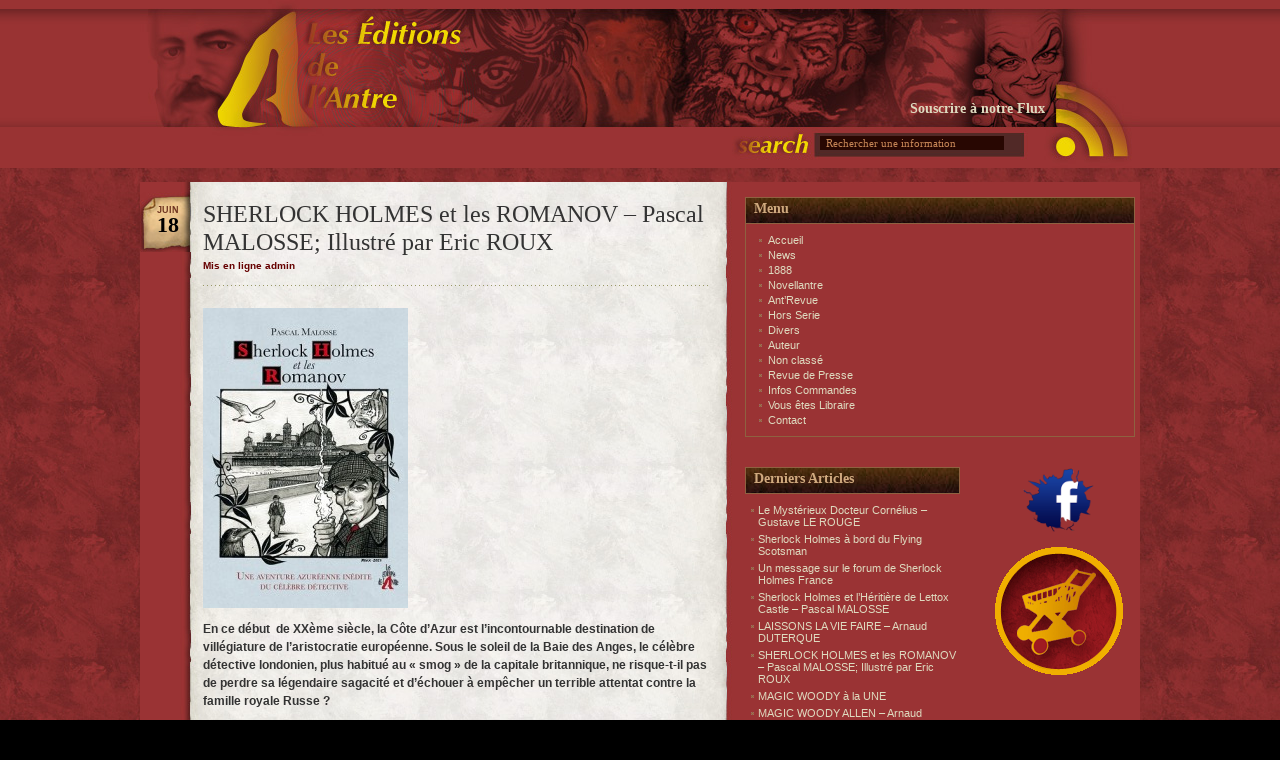

--- FILE ---
content_type: text/html; charset=UTF-8
request_url: http://www.leseditionsdelantre.com/2021/06/18/sherlock-holmes-et-les-romanov-pascal-malosse-illustre-par-eric-roux/
body_size: 11488
content:
<!DOCTYPE html PUBLIC "-//W3C//DTD XHTML 1.0 Transitional//EN" "http://www.w3.org/TR/xhtml1/DTD/xhtml1-transitional.dtd">
<html xmlns="http://www.w3.org/1999/xhtml">
<head profile="http://gmpg.org/xfn/11">
<meta http-equiv="Content-Type" content="text/html; charset=UTF-8" />
<meta name="distribution" content="global" />
<meta name="robots" content="follow, all" />
<meta name="language" content="en, sv" />
<title>
  SHERLOCK HOLMES et les ROMANOV &#8211; Pascal MALOSSE; Illustré par Eric ROUX :</title>
<meta name="generator" content="WordPress 6.9" />
<!-- leave this for stats please -->
<link rel="shortcut icon" href="http://www.leseditionsdelantre.com/wp-content/themes/soulvision/favicon.ico" type="image/x-icon" />
<link rel="alternate" type="application/rss+xml" title="RSS 2.0" href="http://www.leseditionsdelantre.com/feed/" />
<link rel="alternate" type="text/xml" title="RSS .92" href="http://www.leseditionsdelantre.com/feed/rss/" />
<link rel="alternate" type="application/atom+xml" title="Atom 0.3" href="http://www.leseditionsdelantre.com/feed/atom/" />
<link rel="pingback" href="http://www.leseditionsdelantre.com/xmlrpc.php" />
	<link rel='archives' title='février 2025' href='http://www.leseditionsdelantre.com/2025/02/' />
	<link rel='archives' title='juillet 2024' href='http://www.leseditionsdelantre.com/2024/07/' />
	<link rel='archives' title='avril 2022' href='http://www.leseditionsdelantre.com/2022/04/' />
	<link rel='archives' title='mars 2022' href='http://www.leseditionsdelantre.com/2022/03/' />
	<link rel='archives' title='septembre 2021' href='http://www.leseditionsdelantre.com/2021/09/' />
	<link rel='archives' title='juin 2021' href='http://www.leseditionsdelantre.com/2021/06/' />
	<link rel='archives' title='février 2021' href='http://www.leseditionsdelantre.com/2021/02/' />
	<link rel='archives' title='décembre 2020' href='http://www.leseditionsdelantre.com/2020/12/' />
	<link rel='archives' title='août 2019' href='http://www.leseditionsdelantre.com/2019/08/' />
	<link rel='archives' title='août 2018' href='http://www.leseditionsdelantre.com/2018/08/' />
	<link rel='archives' title='avril 2017' href='http://www.leseditionsdelantre.com/2017/04/' />
	<link rel='archives' title='mars 2017' href='http://www.leseditionsdelantre.com/2017/03/' />
	<link rel='archives' title='décembre 2016' href='http://www.leseditionsdelantre.com/2016/12/' />
	<link rel='archives' title='mai 2016' href='http://www.leseditionsdelantre.com/2016/05/' />
	<link rel='archives' title='juin 2015' href='http://www.leseditionsdelantre.com/2015/06/' />
	<link rel='archives' title='janvier 2015' href='http://www.leseditionsdelantre.com/2015/01/' />
	<link rel='archives' title='décembre 2014' href='http://www.leseditionsdelantre.com/2014/12/' />
	<link rel='archives' title='novembre 2014' href='http://www.leseditionsdelantre.com/2014/11/' />
	<link rel='archives' title='décembre 2013' href='http://www.leseditionsdelantre.com/2013/12/' />
	<link rel='archives' title='septembre 2013' href='http://www.leseditionsdelantre.com/2013/09/' />
	<link rel='archives' title='juillet 2013' href='http://www.leseditionsdelantre.com/2013/07/' />
	<link rel='archives' title='avril 2013' href='http://www.leseditionsdelantre.com/2013/04/' />
	<link rel='archives' title='décembre 2012' href='http://www.leseditionsdelantre.com/2012/12/' />
	<link rel='archives' title='septembre 2012' href='http://www.leseditionsdelantre.com/2012/09/' />
	<link rel='archives' title='juin 2012' href='http://www.leseditionsdelantre.com/2012/06/' />
	<link rel='archives' title='mai 2012' href='http://www.leseditionsdelantre.com/2012/05/' />
	<link rel='archives' title='avril 2012' href='http://www.leseditionsdelantre.com/2012/04/' />
	<link rel='archives' title='février 2012' href='http://www.leseditionsdelantre.com/2012/02/' />
	<link rel='archives' title='janvier 2012' href='http://www.leseditionsdelantre.com/2012/01/' />
	<link rel='archives' title='décembre 2011' href='http://www.leseditionsdelantre.com/2011/12/' />
	<link rel='archives' title='novembre 2011' href='http://www.leseditionsdelantre.com/2011/11/' />
	<link rel='archives' title='septembre 2011' href='http://www.leseditionsdelantre.com/2011/09/' />
	<link rel='archives' title='juillet 2011' href='http://www.leseditionsdelantre.com/2011/07/' />
	<link rel='archives' title='juin 2011' href='http://www.leseditionsdelantre.com/2011/06/' />
<meta name='robots' content='max-image-preview:large' />
<link rel="alternate" title="oEmbed (JSON)" type="application/json+oembed" href="http://www.leseditionsdelantre.com/wp-json/oembed/1.0/embed?url=http%3A%2F%2Fwww.leseditionsdelantre.com%2F2021%2F06%2F18%2Fsherlock-holmes-et-les-romanov-pascal-malosse-illustre-par-eric-roux%2F" />
<link rel="alternate" title="oEmbed (XML)" type="text/xml+oembed" href="http://www.leseditionsdelantre.com/wp-json/oembed/1.0/embed?url=http%3A%2F%2Fwww.leseditionsdelantre.com%2F2021%2F06%2F18%2Fsherlock-holmes-et-les-romanov-pascal-malosse-illustre-par-eric-roux%2F&#038;format=xml" />
<style id='wp-img-auto-sizes-contain-inline-css' type='text/css'>
img:is([sizes=auto i],[sizes^="auto," i]){contain-intrinsic-size:3000px 1500px}
/*# sourceURL=wp-img-auto-sizes-contain-inline-css */
</style>
<style id='wp-emoji-styles-inline-css' type='text/css'>

	img.wp-smiley, img.emoji {
		display: inline !important;
		border: none !important;
		box-shadow: none !important;
		height: 1em !important;
		width: 1em !important;
		margin: 0 0.07em !important;
		vertical-align: -0.1em !important;
		background: none !important;
		padding: 0 !important;
	}
/*# sourceURL=wp-emoji-styles-inline-css */
</style>
<style id='wp-block-library-inline-css' type='text/css'>
:root{--wp-block-synced-color:#7a00df;--wp-block-synced-color--rgb:122,0,223;--wp-bound-block-color:var(--wp-block-synced-color);--wp-editor-canvas-background:#ddd;--wp-admin-theme-color:#007cba;--wp-admin-theme-color--rgb:0,124,186;--wp-admin-theme-color-darker-10:#006ba1;--wp-admin-theme-color-darker-10--rgb:0,107,160.5;--wp-admin-theme-color-darker-20:#005a87;--wp-admin-theme-color-darker-20--rgb:0,90,135;--wp-admin-border-width-focus:2px}@media (min-resolution:192dpi){:root{--wp-admin-border-width-focus:1.5px}}.wp-element-button{cursor:pointer}:root .has-very-light-gray-background-color{background-color:#eee}:root .has-very-dark-gray-background-color{background-color:#313131}:root .has-very-light-gray-color{color:#eee}:root .has-very-dark-gray-color{color:#313131}:root .has-vivid-green-cyan-to-vivid-cyan-blue-gradient-background{background:linear-gradient(135deg,#00d084,#0693e3)}:root .has-purple-crush-gradient-background{background:linear-gradient(135deg,#34e2e4,#4721fb 50%,#ab1dfe)}:root .has-hazy-dawn-gradient-background{background:linear-gradient(135deg,#faaca8,#dad0ec)}:root .has-subdued-olive-gradient-background{background:linear-gradient(135deg,#fafae1,#67a671)}:root .has-atomic-cream-gradient-background{background:linear-gradient(135deg,#fdd79a,#004a59)}:root .has-nightshade-gradient-background{background:linear-gradient(135deg,#330968,#31cdcf)}:root .has-midnight-gradient-background{background:linear-gradient(135deg,#020381,#2874fc)}:root{--wp--preset--font-size--normal:16px;--wp--preset--font-size--huge:42px}.has-regular-font-size{font-size:1em}.has-larger-font-size{font-size:2.625em}.has-normal-font-size{font-size:var(--wp--preset--font-size--normal)}.has-huge-font-size{font-size:var(--wp--preset--font-size--huge)}.has-text-align-center{text-align:center}.has-text-align-left{text-align:left}.has-text-align-right{text-align:right}.has-fit-text{white-space:nowrap!important}#end-resizable-editor-section{display:none}.aligncenter{clear:both}.items-justified-left{justify-content:flex-start}.items-justified-center{justify-content:center}.items-justified-right{justify-content:flex-end}.items-justified-space-between{justify-content:space-between}.screen-reader-text{border:0;clip-path:inset(50%);height:1px;margin:-1px;overflow:hidden;padding:0;position:absolute;width:1px;word-wrap:normal!important}.screen-reader-text:focus{background-color:#ddd;clip-path:none;color:#444;display:block;font-size:1em;height:auto;left:5px;line-height:normal;padding:15px 23px 14px;text-decoration:none;top:5px;width:auto;z-index:100000}html :where(.has-border-color){border-style:solid}html :where([style*=border-top-color]){border-top-style:solid}html :where([style*=border-right-color]){border-right-style:solid}html :where([style*=border-bottom-color]){border-bottom-style:solid}html :where([style*=border-left-color]){border-left-style:solid}html :where([style*=border-width]){border-style:solid}html :where([style*=border-top-width]){border-top-style:solid}html :where([style*=border-right-width]){border-right-style:solid}html :where([style*=border-bottom-width]){border-bottom-style:solid}html :where([style*=border-left-width]){border-left-style:solid}html :where(img[class*=wp-image-]){height:auto;max-width:100%}:where(figure){margin:0 0 1em}html :where(.is-position-sticky){--wp-admin--admin-bar--position-offset:var(--wp-admin--admin-bar--height,0px)}@media screen and (max-width:600px){html :where(.is-position-sticky){--wp-admin--admin-bar--position-offset:0px}}

/*# sourceURL=wp-block-library-inline-css */
</style><style id='wp-block-image-inline-css' type='text/css'>
.wp-block-image>a,.wp-block-image>figure>a{display:inline-block}.wp-block-image img{box-sizing:border-box;height:auto;max-width:100%;vertical-align:bottom}@media not (prefers-reduced-motion){.wp-block-image img.hide{visibility:hidden}.wp-block-image img.show{animation:show-content-image .4s}}.wp-block-image[style*=border-radius] img,.wp-block-image[style*=border-radius]>a{border-radius:inherit}.wp-block-image.has-custom-border img{box-sizing:border-box}.wp-block-image.aligncenter{text-align:center}.wp-block-image.alignfull>a,.wp-block-image.alignwide>a{width:100%}.wp-block-image.alignfull img,.wp-block-image.alignwide img{height:auto;width:100%}.wp-block-image .aligncenter,.wp-block-image .alignleft,.wp-block-image .alignright,.wp-block-image.aligncenter,.wp-block-image.alignleft,.wp-block-image.alignright{display:table}.wp-block-image .aligncenter>figcaption,.wp-block-image .alignleft>figcaption,.wp-block-image .alignright>figcaption,.wp-block-image.aligncenter>figcaption,.wp-block-image.alignleft>figcaption,.wp-block-image.alignright>figcaption{caption-side:bottom;display:table-caption}.wp-block-image .alignleft{float:left;margin:.5em 1em .5em 0}.wp-block-image .alignright{float:right;margin:.5em 0 .5em 1em}.wp-block-image .aligncenter{margin-left:auto;margin-right:auto}.wp-block-image :where(figcaption){margin-bottom:1em;margin-top:.5em}.wp-block-image.is-style-circle-mask img{border-radius:9999px}@supports ((-webkit-mask-image:none) or (mask-image:none)) or (-webkit-mask-image:none){.wp-block-image.is-style-circle-mask img{border-radius:0;-webkit-mask-image:url('data:image/svg+xml;utf8,<svg viewBox="0 0 100 100" xmlns="http://www.w3.org/2000/svg"><circle cx="50" cy="50" r="50"/></svg>');mask-image:url('data:image/svg+xml;utf8,<svg viewBox="0 0 100 100" xmlns="http://www.w3.org/2000/svg"><circle cx="50" cy="50" r="50"/></svg>');mask-mode:alpha;-webkit-mask-position:center;mask-position:center;-webkit-mask-repeat:no-repeat;mask-repeat:no-repeat;-webkit-mask-size:contain;mask-size:contain}}:root :where(.wp-block-image.is-style-rounded img,.wp-block-image .is-style-rounded img){border-radius:9999px}.wp-block-image figure{margin:0}.wp-lightbox-container{display:flex;flex-direction:column;position:relative}.wp-lightbox-container img{cursor:zoom-in}.wp-lightbox-container img:hover+button{opacity:1}.wp-lightbox-container button{align-items:center;backdrop-filter:blur(16px) saturate(180%);background-color:#5a5a5a40;border:none;border-radius:4px;cursor:zoom-in;display:flex;height:20px;justify-content:center;opacity:0;padding:0;position:absolute;right:16px;text-align:center;top:16px;width:20px;z-index:100}@media not (prefers-reduced-motion){.wp-lightbox-container button{transition:opacity .2s ease}}.wp-lightbox-container button:focus-visible{outline:3px auto #5a5a5a40;outline:3px auto -webkit-focus-ring-color;outline-offset:3px}.wp-lightbox-container button:hover{cursor:pointer;opacity:1}.wp-lightbox-container button:focus{opacity:1}.wp-lightbox-container button:focus,.wp-lightbox-container button:hover,.wp-lightbox-container button:not(:hover):not(:active):not(.has-background){background-color:#5a5a5a40;border:none}.wp-lightbox-overlay{box-sizing:border-box;cursor:zoom-out;height:100vh;left:0;overflow:hidden;position:fixed;top:0;visibility:hidden;width:100%;z-index:100000}.wp-lightbox-overlay .close-button{align-items:center;cursor:pointer;display:flex;justify-content:center;min-height:40px;min-width:40px;padding:0;position:absolute;right:calc(env(safe-area-inset-right) + 16px);top:calc(env(safe-area-inset-top) + 16px);z-index:5000000}.wp-lightbox-overlay .close-button:focus,.wp-lightbox-overlay .close-button:hover,.wp-lightbox-overlay .close-button:not(:hover):not(:active):not(.has-background){background:none;border:none}.wp-lightbox-overlay .lightbox-image-container{height:var(--wp--lightbox-container-height);left:50%;overflow:hidden;position:absolute;top:50%;transform:translate(-50%,-50%);transform-origin:top left;width:var(--wp--lightbox-container-width);z-index:9999999999}.wp-lightbox-overlay .wp-block-image{align-items:center;box-sizing:border-box;display:flex;height:100%;justify-content:center;margin:0;position:relative;transform-origin:0 0;width:100%;z-index:3000000}.wp-lightbox-overlay .wp-block-image img{height:var(--wp--lightbox-image-height);min-height:var(--wp--lightbox-image-height);min-width:var(--wp--lightbox-image-width);width:var(--wp--lightbox-image-width)}.wp-lightbox-overlay .wp-block-image figcaption{display:none}.wp-lightbox-overlay button{background:none;border:none}.wp-lightbox-overlay .scrim{background-color:#fff;height:100%;opacity:.9;position:absolute;width:100%;z-index:2000000}.wp-lightbox-overlay.active{visibility:visible}@media not (prefers-reduced-motion){.wp-lightbox-overlay.active{animation:turn-on-visibility .25s both}.wp-lightbox-overlay.active img{animation:turn-on-visibility .35s both}.wp-lightbox-overlay.show-closing-animation:not(.active){animation:turn-off-visibility .35s both}.wp-lightbox-overlay.show-closing-animation:not(.active) img{animation:turn-off-visibility .25s both}.wp-lightbox-overlay.zoom.active{animation:none;opacity:1;visibility:visible}.wp-lightbox-overlay.zoom.active .lightbox-image-container{animation:lightbox-zoom-in .4s}.wp-lightbox-overlay.zoom.active .lightbox-image-container img{animation:none}.wp-lightbox-overlay.zoom.active .scrim{animation:turn-on-visibility .4s forwards}.wp-lightbox-overlay.zoom.show-closing-animation:not(.active){animation:none}.wp-lightbox-overlay.zoom.show-closing-animation:not(.active) .lightbox-image-container{animation:lightbox-zoom-out .4s}.wp-lightbox-overlay.zoom.show-closing-animation:not(.active) .lightbox-image-container img{animation:none}.wp-lightbox-overlay.zoom.show-closing-animation:not(.active) .scrim{animation:turn-off-visibility .4s forwards}}@keyframes show-content-image{0%{visibility:hidden}99%{visibility:hidden}to{visibility:visible}}@keyframes turn-on-visibility{0%{opacity:0}to{opacity:1}}@keyframes turn-off-visibility{0%{opacity:1;visibility:visible}99%{opacity:0;visibility:visible}to{opacity:0;visibility:hidden}}@keyframes lightbox-zoom-in{0%{transform:translate(calc((-100vw + var(--wp--lightbox-scrollbar-width))/2 + var(--wp--lightbox-initial-left-position)),calc(-50vh + var(--wp--lightbox-initial-top-position))) scale(var(--wp--lightbox-scale))}to{transform:translate(-50%,-50%) scale(1)}}@keyframes lightbox-zoom-out{0%{transform:translate(-50%,-50%) scale(1);visibility:visible}99%{visibility:visible}to{transform:translate(calc((-100vw + var(--wp--lightbox-scrollbar-width))/2 + var(--wp--lightbox-initial-left-position)),calc(-50vh + var(--wp--lightbox-initial-top-position))) scale(var(--wp--lightbox-scale));visibility:hidden}}
/*# sourceURL=http://www.leseditionsdelantre.com/wp-includes/blocks/image/style.min.css */
</style>
<style id='global-styles-inline-css' type='text/css'>
:root{--wp--preset--aspect-ratio--square: 1;--wp--preset--aspect-ratio--4-3: 4/3;--wp--preset--aspect-ratio--3-4: 3/4;--wp--preset--aspect-ratio--3-2: 3/2;--wp--preset--aspect-ratio--2-3: 2/3;--wp--preset--aspect-ratio--16-9: 16/9;--wp--preset--aspect-ratio--9-16: 9/16;--wp--preset--color--black: #000000;--wp--preset--color--cyan-bluish-gray: #abb8c3;--wp--preset--color--white: #ffffff;--wp--preset--color--pale-pink: #f78da7;--wp--preset--color--vivid-red: #cf2e2e;--wp--preset--color--luminous-vivid-orange: #ff6900;--wp--preset--color--luminous-vivid-amber: #fcb900;--wp--preset--color--light-green-cyan: #7bdcb5;--wp--preset--color--vivid-green-cyan: #00d084;--wp--preset--color--pale-cyan-blue: #8ed1fc;--wp--preset--color--vivid-cyan-blue: #0693e3;--wp--preset--color--vivid-purple: #9b51e0;--wp--preset--gradient--vivid-cyan-blue-to-vivid-purple: linear-gradient(135deg,rgb(6,147,227) 0%,rgb(155,81,224) 100%);--wp--preset--gradient--light-green-cyan-to-vivid-green-cyan: linear-gradient(135deg,rgb(122,220,180) 0%,rgb(0,208,130) 100%);--wp--preset--gradient--luminous-vivid-amber-to-luminous-vivid-orange: linear-gradient(135deg,rgb(252,185,0) 0%,rgb(255,105,0) 100%);--wp--preset--gradient--luminous-vivid-orange-to-vivid-red: linear-gradient(135deg,rgb(255,105,0) 0%,rgb(207,46,46) 100%);--wp--preset--gradient--very-light-gray-to-cyan-bluish-gray: linear-gradient(135deg,rgb(238,238,238) 0%,rgb(169,184,195) 100%);--wp--preset--gradient--cool-to-warm-spectrum: linear-gradient(135deg,rgb(74,234,220) 0%,rgb(151,120,209) 20%,rgb(207,42,186) 40%,rgb(238,44,130) 60%,rgb(251,105,98) 80%,rgb(254,248,76) 100%);--wp--preset--gradient--blush-light-purple: linear-gradient(135deg,rgb(255,206,236) 0%,rgb(152,150,240) 100%);--wp--preset--gradient--blush-bordeaux: linear-gradient(135deg,rgb(254,205,165) 0%,rgb(254,45,45) 50%,rgb(107,0,62) 100%);--wp--preset--gradient--luminous-dusk: linear-gradient(135deg,rgb(255,203,112) 0%,rgb(199,81,192) 50%,rgb(65,88,208) 100%);--wp--preset--gradient--pale-ocean: linear-gradient(135deg,rgb(255,245,203) 0%,rgb(182,227,212) 50%,rgb(51,167,181) 100%);--wp--preset--gradient--electric-grass: linear-gradient(135deg,rgb(202,248,128) 0%,rgb(113,206,126) 100%);--wp--preset--gradient--midnight: linear-gradient(135deg,rgb(2,3,129) 0%,rgb(40,116,252) 100%);--wp--preset--font-size--small: 13px;--wp--preset--font-size--medium: 20px;--wp--preset--font-size--large: 36px;--wp--preset--font-size--x-large: 42px;--wp--preset--spacing--20: 0.44rem;--wp--preset--spacing--30: 0.67rem;--wp--preset--spacing--40: 1rem;--wp--preset--spacing--50: 1.5rem;--wp--preset--spacing--60: 2.25rem;--wp--preset--spacing--70: 3.38rem;--wp--preset--spacing--80: 5.06rem;--wp--preset--shadow--natural: 6px 6px 9px rgba(0, 0, 0, 0.2);--wp--preset--shadow--deep: 12px 12px 50px rgba(0, 0, 0, 0.4);--wp--preset--shadow--sharp: 6px 6px 0px rgba(0, 0, 0, 0.2);--wp--preset--shadow--outlined: 6px 6px 0px -3px rgb(255, 255, 255), 6px 6px rgb(0, 0, 0);--wp--preset--shadow--crisp: 6px 6px 0px rgb(0, 0, 0);}:where(.is-layout-flex){gap: 0.5em;}:where(.is-layout-grid){gap: 0.5em;}body .is-layout-flex{display: flex;}.is-layout-flex{flex-wrap: wrap;align-items: center;}.is-layout-flex > :is(*, div){margin: 0;}body .is-layout-grid{display: grid;}.is-layout-grid > :is(*, div){margin: 0;}:where(.wp-block-columns.is-layout-flex){gap: 2em;}:where(.wp-block-columns.is-layout-grid){gap: 2em;}:where(.wp-block-post-template.is-layout-flex){gap: 1.25em;}:where(.wp-block-post-template.is-layout-grid){gap: 1.25em;}.has-black-color{color: var(--wp--preset--color--black) !important;}.has-cyan-bluish-gray-color{color: var(--wp--preset--color--cyan-bluish-gray) !important;}.has-white-color{color: var(--wp--preset--color--white) !important;}.has-pale-pink-color{color: var(--wp--preset--color--pale-pink) !important;}.has-vivid-red-color{color: var(--wp--preset--color--vivid-red) !important;}.has-luminous-vivid-orange-color{color: var(--wp--preset--color--luminous-vivid-orange) !important;}.has-luminous-vivid-amber-color{color: var(--wp--preset--color--luminous-vivid-amber) !important;}.has-light-green-cyan-color{color: var(--wp--preset--color--light-green-cyan) !important;}.has-vivid-green-cyan-color{color: var(--wp--preset--color--vivid-green-cyan) !important;}.has-pale-cyan-blue-color{color: var(--wp--preset--color--pale-cyan-blue) !important;}.has-vivid-cyan-blue-color{color: var(--wp--preset--color--vivid-cyan-blue) !important;}.has-vivid-purple-color{color: var(--wp--preset--color--vivid-purple) !important;}.has-black-background-color{background-color: var(--wp--preset--color--black) !important;}.has-cyan-bluish-gray-background-color{background-color: var(--wp--preset--color--cyan-bluish-gray) !important;}.has-white-background-color{background-color: var(--wp--preset--color--white) !important;}.has-pale-pink-background-color{background-color: var(--wp--preset--color--pale-pink) !important;}.has-vivid-red-background-color{background-color: var(--wp--preset--color--vivid-red) !important;}.has-luminous-vivid-orange-background-color{background-color: var(--wp--preset--color--luminous-vivid-orange) !important;}.has-luminous-vivid-amber-background-color{background-color: var(--wp--preset--color--luminous-vivid-amber) !important;}.has-light-green-cyan-background-color{background-color: var(--wp--preset--color--light-green-cyan) !important;}.has-vivid-green-cyan-background-color{background-color: var(--wp--preset--color--vivid-green-cyan) !important;}.has-pale-cyan-blue-background-color{background-color: var(--wp--preset--color--pale-cyan-blue) !important;}.has-vivid-cyan-blue-background-color{background-color: var(--wp--preset--color--vivid-cyan-blue) !important;}.has-vivid-purple-background-color{background-color: var(--wp--preset--color--vivid-purple) !important;}.has-black-border-color{border-color: var(--wp--preset--color--black) !important;}.has-cyan-bluish-gray-border-color{border-color: var(--wp--preset--color--cyan-bluish-gray) !important;}.has-white-border-color{border-color: var(--wp--preset--color--white) !important;}.has-pale-pink-border-color{border-color: var(--wp--preset--color--pale-pink) !important;}.has-vivid-red-border-color{border-color: var(--wp--preset--color--vivid-red) !important;}.has-luminous-vivid-orange-border-color{border-color: var(--wp--preset--color--luminous-vivid-orange) !important;}.has-luminous-vivid-amber-border-color{border-color: var(--wp--preset--color--luminous-vivid-amber) !important;}.has-light-green-cyan-border-color{border-color: var(--wp--preset--color--light-green-cyan) !important;}.has-vivid-green-cyan-border-color{border-color: var(--wp--preset--color--vivid-green-cyan) !important;}.has-pale-cyan-blue-border-color{border-color: var(--wp--preset--color--pale-cyan-blue) !important;}.has-vivid-cyan-blue-border-color{border-color: var(--wp--preset--color--vivid-cyan-blue) !important;}.has-vivid-purple-border-color{border-color: var(--wp--preset--color--vivid-purple) !important;}.has-vivid-cyan-blue-to-vivid-purple-gradient-background{background: var(--wp--preset--gradient--vivid-cyan-blue-to-vivid-purple) !important;}.has-light-green-cyan-to-vivid-green-cyan-gradient-background{background: var(--wp--preset--gradient--light-green-cyan-to-vivid-green-cyan) !important;}.has-luminous-vivid-amber-to-luminous-vivid-orange-gradient-background{background: var(--wp--preset--gradient--luminous-vivid-amber-to-luminous-vivid-orange) !important;}.has-luminous-vivid-orange-to-vivid-red-gradient-background{background: var(--wp--preset--gradient--luminous-vivid-orange-to-vivid-red) !important;}.has-very-light-gray-to-cyan-bluish-gray-gradient-background{background: var(--wp--preset--gradient--very-light-gray-to-cyan-bluish-gray) !important;}.has-cool-to-warm-spectrum-gradient-background{background: var(--wp--preset--gradient--cool-to-warm-spectrum) !important;}.has-blush-light-purple-gradient-background{background: var(--wp--preset--gradient--blush-light-purple) !important;}.has-blush-bordeaux-gradient-background{background: var(--wp--preset--gradient--blush-bordeaux) !important;}.has-luminous-dusk-gradient-background{background: var(--wp--preset--gradient--luminous-dusk) !important;}.has-pale-ocean-gradient-background{background: var(--wp--preset--gradient--pale-ocean) !important;}.has-electric-grass-gradient-background{background: var(--wp--preset--gradient--electric-grass) !important;}.has-midnight-gradient-background{background: var(--wp--preset--gradient--midnight) !important;}.has-small-font-size{font-size: var(--wp--preset--font-size--small) !important;}.has-medium-font-size{font-size: var(--wp--preset--font-size--medium) !important;}.has-large-font-size{font-size: var(--wp--preset--font-size--large) !important;}.has-x-large-font-size{font-size: var(--wp--preset--font-size--x-large) !important;}
/*# sourceURL=global-styles-inline-css */
</style>

<style id='classic-theme-styles-inline-css' type='text/css'>
/*! This file is auto-generated */
.wp-block-button__link{color:#fff;background-color:#32373c;border-radius:9999px;box-shadow:none;text-decoration:none;padding:calc(.667em + 2px) calc(1.333em + 2px);font-size:1.125em}.wp-block-file__button{background:#32373c;color:#fff;text-decoration:none}
/*# sourceURL=/wp-includes/css/classic-themes.min.css */
</style>
<link rel='stylesheet' id='megamenu-css' href='http://www.leseditionsdelantre.com/wp-content/uploads/maxmegamenu/style.css?ver=423d0a' type='text/css' media='all' />
<link rel='stylesheet' id='dashicons-css' href='http://www.leseditionsdelantre.com/wp-includes/css/dashicons.min.css?ver=6.9' type='text/css' media='all' />
<style id='akismet-widget-style-inline-css' type='text/css'>

			.a-stats {
				--akismet-color-mid-green: #357b49;
				--akismet-color-white: #fff;
				--akismet-color-light-grey: #f6f7f7;

				max-width: 350px;
				width: auto;
			}

			.a-stats * {
				all: unset;
				box-sizing: border-box;
			}

			.a-stats strong {
				font-weight: 600;
			}

			.a-stats a.a-stats__link,
			.a-stats a.a-stats__link:visited,
			.a-stats a.a-stats__link:active {
				background: var(--akismet-color-mid-green);
				border: none;
				box-shadow: none;
				border-radius: 8px;
				color: var(--akismet-color-white);
				cursor: pointer;
				display: block;
				font-family: -apple-system, BlinkMacSystemFont, 'Segoe UI', 'Roboto', 'Oxygen-Sans', 'Ubuntu', 'Cantarell', 'Helvetica Neue', sans-serif;
				font-weight: 500;
				padding: 12px;
				text-align: center;
				text-decoration: none;
				transition: all 0.2s ease;
			}

			/* Extra specificity to deal with TwentyTwentyOne focus style */
			.widget .a-stats a.a-stats__link:focus {
				background: var(--akismet-color-mid-green);
				color: var(--akismet-color-white);
				text-decoration: none;
			}

			.a-stats a.a-stats__link:hover {
				filter: brightness(110%);
				box-shadow: 0 4px 12px rgba(0, 0, 0, 0.06), 0 0 2px rgba(0, 0, 0, 0.16);
			}

			.a-stats .count {
				color: var(--akismet-color-white);
				display: block;
				font-size: 1.5em;
				line-height: 1.4;
				padding: 0 13px;
				white-space: nowrap;
			}
		
/*# sourceURL=akismet-widget-style-inline-css */
</style>
<script type="text/javascript" src="http://www.leseditionsdelantre.com/wp-includes/js/jquery/jquery.min.js?ver=3.7.1" id="jquery-core-js"></script>
<script type="text/javascript" src="http://www.leseditionsdelantre.com/wp-includes/js/jquery/jquery-migrate.min.js?ver=3.4.1" id="jquery-migrate-js"></script>
<link rel="https://api.w.org/" href="http://www.leseditionsdelantre.com/wp-json/" /><link rel="alternate" title="JSON" type="application/json" href="http://www.leseditionsdelantre.com/wp-json/wp/v2/posts/857" /><link rel="EditURI" type="application/rsd+xml" title="RSD" href="http://www.leseditionsdelantre.com/xmlrpc.php?rsd" />
<meta name="generator" content="WordPress 6.9" />
<link rel="canonical" href="http://www.leseditionsdelantre.com/2021/06/18/sherlock-holmes-et-les-romanov-pascal-malosse-illustre-par-eric-roux/" />
<link rel='shortlink' href='http://www.leseditionsdelantre.com/?p=857' />
<meta name="redi-version" content="1.2.3" /><style type="text/css">/** Mega Menu CSS: fs **/</style>
<style id="wpforms-css-vars-root">
				:root {
					--wpforms-field-border-radius: 3px;
--wpforms-field-border-style: solid;
--wpforms-field-border-size: 1px;
--wpforms-field-background-color: #ffffff;
--wpforms-field-border-color: rgba( 0, 0, 0, 0.25 );
--wpforms-field-border-color-spare: rgba( 0, 0, 0, 0.25 );
--wpforms-field-text-color: rgba( 0, 0, 0, 0.7 );
--wpforms-field-menu-color: #ffffff;
--wpforms-label-color: rgba( 0, 0, 0, 0.85 );
--wpforms-label-sublabel-color: rgba( 0, 0, 0, 0.55 );
--wpforms-label-error-color: #d63637;
--wpforms-button-border-radius: 3px;
--wpforms-button-border-style: none;
--wpforms-button-border-size: 1px;
--wpforms-button-background-color: #066aab;
--wpforms-button-border-color: #066aab;
--wpforms-button-text-color: #ffffff;
--wpforms-page-break-color: #066aab;
--wpforms-background-image: none;
--wpforms-background-position: center center;
--wpforms-background-repeat: no-repeat;
--wpforms-background-size: cover;
--wpforms-background-width: 100px;
--wpforms-background-height: 100px;
--wpforms-background-color: rgba( 0, 0, 0, 0 );
--wpforms-background-url: none;
--wpforms-container-padding: 0px;
--wpforms-container-border-style: none;
--wpforms-container-border-width: 1px;
--wpforms-container-border-color: #000000;
--wpforms-container-border-radius: 3px;
--wpforms-field-size-input-height: 43px;
--wpforms-field-size-input-spacing: 15px;
--wpforms-field-size-font-size: 16px;
--wpforms-field-size-line-height: 19px;
--wpforms-field-size-padding-h: 14px;
--wpforms-field-size-checkbox-size: 16px;
--wpforms-field-size-sublabel-spacing: 5px;
--wpforms-field-size-icon-size: 1;
--wpforms-label-size-font-size: 16px;
--wpforms-label-size-line-height: 19px;
--wpforms-label-size-sublabel-font-size: 14px;
--wpforms-label-size-sublabel-line-height: 17px;
--wpforms-button-size-font-size: 17px;
--wpforms-button-size-height: 41px;
--wpforms-button-size-padding-h: 15px;
--wpforms-button-size-margin-top: 10px;
--wpforms-container-shadow-size-box-shadow: none;

				}
			</style><style type="text/css" media="screen">
<!-- @import url( http://www.leseditionsdelantre.com/wp-content/themes/soulvision/style.css ); -->

</style>
<script type="text/javascript">

  var _gaq = _gaq || [];
  _gaq.push(['_setAccount', 'UA-28092679-1']);
  _gaq.push(['_trackPageview']);

  (function() {
    var ga = document.createElement('script'); ga.type = 'text/javascript'; ga.async = true;
    ga.src = ('https:' == document.location.protocol ? 'https://ssl' : 'http://www') + '.google-analytics.com/ga.js';
    var s = document.getElementsByTagName('script')[0]; s.parentNode.insertBefore(ga, s);
  })();

</script>
</head>
<body>

<div id="headerwrap">
  <div id="headerbg">
    <div id="header">
      <h1><a href="http://www.leseditionsdelantre.com/">
                </a></h1>
      <p class="tagline">
              </p>
     


      <div id="rssfeeds">
        <p><a href="http://www.leseditionsdelantre.com/feed/">Souscrire à notre Flux</a></p>
      </div>
      <div class="search">
        <form id="searchform" method="get" action="/index.php">
          <input type="text" value="Rechercher une information" name="s" id="s" onFocus="if (this.value == 'Rechercher une information') {this.value = '';}" onBlur="if (this.value == '') {this.value = 'To search, type and hit enter';}"/>
        </form>
      </div>
    </div>
  </div>
</div>
<div id="wrap">
<br>

  <div id="content">
    <div class="postwrap">
                  <div class="post" id="post-857">
        <div class="posthead">
          <h1>
            SHERLOCK HOLMES et les ROMANOV &#8211; Pascal MALOSSE; Illustré par Eric ROUX          </h1>
          <small class="postauthor">Mis en ligne
          admin                    </small>
          <p class="postdate"> <small class="month">
            Juin            </small> <small class="day">
            18            </small> </p>
        </div>
        <div class="postcontent">
          <p><a href="http://www.leseditionsdelantre.com/wp-content/uploads/2021/06/Couverture_SHELR_site.jpg"><img fetchpriority="high" decoding="async" class="size-medium wp-image-858 aligncenter" title="Couverture_SHELR_site" src="http://www.leseditionsdelantre.com/wp-content/uploads/2021/06/Couverture_SHELR_site-205x300.jpg" alt="" width="205" height="300" /></a> <strong> </strong></p>
<p><strong>En ce début  de XXème siècle, la Côte d&rsquo;Azur est l&rsquo;incontournable destination de villégiature de l&rsquo;aristocratie européenne. Sous le soleil de la Baie des Anges, le célèbre détective londonien, plus habitué au « smog » de la capitale britannique, ne risque-t-il pas de perdre sa légendaire sagacité et d&rsquo;échouer à empêcher un terrible attentat contre la famille royale Russe ?</strong></p>
<p><strong> </strong> Prix 6 € &#8211; Format 16 x 11 cm &#8211; ISBN 9782915016192<strong> &#8211;</strong> Livre broché 74 pages &#8211; parution 06/21</p>
<p>&nbsp;</p>
<form action="https://www.paypal.com/cgi-bin/webscr" method="post"> <input name="cmd" type="hidden" value="_s-xclick" /><br />
<input name="hosted_button_id" type="hidden" value="89WKJ773RMF5J" /><br />
<input alt="PayPal, le réflexe sécurité pour payer en ligne" name="submit" src="https://www.paypalobjects.com/fr_FR/FR/i/btn/btn_cart_LG.gif" type="image" /><br />
<img decoding="async" src="https://www.paypalobjects.com/fr_FR/i/scr/pixel.gif" border="0" alt="" width="1" height="1" /><br />
</form>
<p>&nbsp;</p>
<p>&nbsp;</p>
        </div>
        <div class="postinfo">
          <li class="singlepostcat">Filed under:
            <a href="http://www.leseditionsdelantre.com/category/1888/" rel="category tag">1888</a>          </li>
          <div class="clearer"></div>
        </div>
      </div>
      <br clear="all" />
            <ul class="Note">
        <li class="NoteRss">
          <a href="http://www.leseditionsdelantre.com/2021/06/18/sherlock-holmes-et-les-romanov-pascal-malosse-illustre-par-eric-roux/feed/"><abbr title="Really Simple Syndication">RSS</abbr> feed for comments on this post</a>        </li>
              

<div id="commentblock">
  <div class="comment-wrap">
  <p class="commenttitle">No comments</p>  
        
        <p class="nocomments">The comments are closed.</p>
      </div>
</div>
          </div>
    <div id="sidebar">
  <div id="sidebar-top">
    <ul id="top-sidebarwidgets">
      <h2>Menu</h2><div class="menu-menu-container"><ul id="menu-menu" class="menu"><li id="menu-item-899" class="menu-item menu-item-type-custom menu-item-object-custom menu-item-home menu-item-899"><a href="http://www.leseditionsdelantre.com">Accueil</a></li>
<li id="menu-item-894" class="menu-item menu-item-type-taxonomy menu-item-object-category menu-item-894"><a href="http://www.leseditionsdelantre.com/category/news/">News</a></li>
<li id="menu-item-897" class="menu-item menu-item-type-taxonomy menu-item-object-category current-post-ancestor current-menu-parent current-post-parent menu-item-897"><a href="http://www.leseditionsdelantre.com/category/1888/">1888</a></li>
<li id="menu-item-912" class="menu-item menu-item-type-taxonomy menu-item-object-category menu-item-912"><a href="http://www.leseditionsdelantre.com/category/novellantre/">Novellantre</a></li>
<li id="menu-item-910" class="menu-item menu-item-type-taxonomy menu-item-object-category menu-item-910"><a href="http://www.leseditionsdelantre.com/category/antrevue/">Ant&rsquo;Revue</a></li>
<li id="menu-item-911" class="menu-item menu-item-type-taxonomy menu-item-object-category menu-item-911"><a href="http://www.leseditionsdelantre.com/category/hors-serie-2/">Hors Serie</a></li>
<li id="menu-item-913" class="menu-item menu-item-type-taxonomy menu-item-object-category menu-item-913"><a href="http://www.leseditionsdelantre.com/category/divers/">Divers</a></li>
<li id="menu-item-895" class="menu-item menu-item-type-taxonomy menu-item-object-category menu-item-895"><a href="http://www.leseditionsdelantre.com/category/auteur/">Auteur</a></li>
<li id="menu-item-898" class="menu-item menu-item-type-taxonomy menu-item-object-category menu-item-898"><a href="http://www.leseditionsdelantre.com/category/non-classe/">Non classé</a></li>
<li id="menu-item-896" class="menu-item menu-item-type-taxonomy menu-item-object-category menu-item-896"><a href="http://www.leseditionsdelantre.com/category/presse/">Revue de Presse</a></li>
<li id="menu-item-901" class="menu-item menu-item-type-post_type menu-item-object-page menu-item-901"><a href="http://www.leseditionsdelantre.com/infos-commandes/">Infos Commandes</a></li>
<li id="menu-item-900" class="menu-item menu-item-type-post_type menu-item-object-page menu-item-900"><a href="http://www.leseditionsdelantre.com/vous-etes-libraire/">Vous êtes Libraire</a></li>
<li id="menu-item-902" class="menu-item menu-item-type-post_type menu-item-object-page menu-item-902"><a href="http://www.leseditionsdelantre.com/contact/">Contact</a></li>
</ul></div>    </ul>
  </div>
  <div style="clear:both;"></div>
  <div id="sidebar-left">
    <ul id="l_sidebarwidgets">
            <div class="Categ">
        <h2>Derniers Articles</h2>
        <ul>
          	<li><a href='http://www.leseditionsdelantre.com/2025/02/15/le-mysterieux-docteur-cornelius-gustave-le-rouge/'>Le Mystérieux Docteur Cornélius &#8211; Gustave LE ROUGE</a></li>
	<li><a href='http://www.leseditionsdelantre.com/2024/07/17/sherlock-holmes-a-bord-du-flying-scotsman/'>Sherlock Holmes à bord du Flying Scotsman</a></li>
	<li><a href='http://www.leseditionsdelantre.com/2022/04/25/un-message-sur-le-forum-de-sherlock-holmes-france/'>Un message sur le forum de Sherlock Holmes France</a></li>
	<li><a href='http://www.leseditionsdelantre.com/2022/03/18/sherlock-holmes-et-lheritiere-de-lettox-castle-pascal-malosse/'>Sherlock Holmes et l&rsquo;Héritière de Lettox Castle &#8211; Pascal MALOSSE</a></li>
	<li><a href='http://www.leseditionsdelantre.com/2021/09/26/laissons-la-vie-faire-arnaud-duterque/'>LAISSONS LA VIE FAIRE &#8211; Arnaud DUTERQUE</a></li>
	<li><a href='http://www.leseditionsdelantre.com/2021/06/18/sherlock-holmes-et-les-romanov-pascal-malosse-illustre-par-eric-roux/' aria-current="page">SHERLOCK HOLMES et les ROMANOV &#8211; Pascal MALOSSE; Illustré par Eric ROUX</a></li>
	<li><a href='http://www.leseditionsdelantre.com/2021/02/12/magic-woody-a-la-une/'>MAGIC WOODY à la UNE</a></li>
	<li><a href='http://www.leseditionsdelantre.com/2020/12/04/magic-woody-allen-arnaud-duterque-eric-roux/'>MAGIC WOODY ALLEN &#8211; Arnaud Duterque Eric Roux</a></li>
	<li><a href='http://www.leseditionsdelantre.com/2019/08/26/musee-noir-pascal-malosse/'>MUSEE NOIR  &#8211; Pascal MALOSSE</a></li>
	<li><a href='http://www.leseditionsdelantre.com/2018/08/02/vendredi-13/'>VENDREDI 13</a></li>
        </ul>
        <br/>
        <h2>Categories</h2>
        <ul>
          	<li class="cat-item cat-item-2"><a href="http://www.leseditionsdelantre.com/category/1888/">1888</a>
</li>
	<li class="cat-item cat-item-3"><a href="http://www.leseditionsdelantre.com/category/antrevue/">Ant&#039;Revue</a>
</li>
	<li class="cat-item cat-item-4"><a href="http://www.leseditionsdelantre.com/category/auteur/">Auteur</a>
</li>
	<li class="cat-item cat-item-5"><a href="http://www.leseditionsdelantre.com/category/divers/">Divers</a>
</li>
	<li class="cat-item cat-item-6"><a href="http://www.leseditionsdelantre.com/category/francis-thievicz/">Francis Thievicz</a>
</li>
	<li class="cat-item cat-item-7"><a href="http://www.leseditionsdelantre.com/category/hors-serie-2/">Hors Serie</a>
</li>
	<li class="cat-item cat-item-8"><a href="http://www.leseditionsdelantre.com/category/news/">News</a>
</li>
	<li class="cat-item cat-item-1"><a href="http://www.leseditionsdelantre.com/category/non-classe/">Non classé</a>
</li>
	<li class="cat-item cat-item-9"><a href="http://www.leseditionsdelantre.com/category/novellantre/">Novellantre</a>
</li>
	<li class="cat-item cat-item-10"><a href="http://www.leseditionsdelantre.com/category/presse/">Revue de Presse</a>
</li>
        </ul>
        <br/>
        <h2>Archives</h2>
        <ul>
          	<li><a href='http://www.leseditionsdelantre.com/2025/02/'>février 2025</a></li>
	<li><a href='http://www.leseditionsdelantre.com/2024/07/'>juillet 2024</a></li>
	<li><a href='http://www.leseditionsdelantre.com/2022/04/'>avril 2022</a></li>
	<li><a href='http://www.leseditionsdelantre.com/2022/03/'>mars 2022</a></li>
	<li><a href='http://www.leseditionsdelantre.com/2021/09/'>septembre 2021</a></li>
	<li><a href='http://www.leseditionsdelantre.com/2021/06/'>juin 2021</a></li>
	<li><a href='http://www.leseditionsdelantre.com/2021/02/'>février 2021</a></li>
	<li><a href='http://www.leseditionsdelantre.com/2020/12/'>décembre 2020</a></li>
	<li><a href='http://www.leseditionsdelantre.com/2019/08/'>août 2019</a></li>
	<li><a href='http://www.leseditionsdelantre.com/2018/08/'>août 2018</a></li>
	<li><a href='http://www.leseditionsdelantre.com/2017/04/'>avril 2017</a></li>
	<li><a href='http://www.leseditionsdelantre.com/2017/03/'>mars 2017</a></li>
	<li><a href='http://www.leseditionsdelantre.com/2016/12/'>décembre 2016</a></li>
	<li><a href='http://www.leseditionsdelantre.com/2016/05/'>mai 2016</a></li>
	<li><a href='http://www.leseditionsdelantre.com/2015/06/'>juin 2015</a></li>
	<li><a href='http://www.leseditionsdelantre.com/2015/01/'>janvier 2015</a></li>
	<li><a href='http://www.leseditionsdelantre.com/2014/12/'>décembre 2014</a></li>
	<li><a href='http://www.leseditionsdelantre.com/2014/11/'>novembre 2014</a></li>
	<li><a href='http://www.leseditionsdelantre.com/2013/12/'>décembre 2013</a></li>
	<li><a href='http://www.leseditionsdelantre.com/2013/09/'>septembre 2013</a></li>
	<li><a href='http://www.leseditionsdelantre.com/2013/07/'>juillet 2013</a></li>
	<li><a href='http://www.leseditionsdelantre.com/2013/04/'>avril 2013</a></li>
	<li><a href='http://www.leseditionsdelantre.com/2012/12/'>décembre 2012</a></li>
	<li><a href='http://www.leseditionsdelantre.com/2012/09/'>septembre 2012</a></li>
	<li><a href='http://www.leseditionsdelantre.com/2012/06/'>juin 2012</a></li>
	<li><a href='http://www.leseditionsdelantre.com/2012/05/'>mai 2012</a></li>
	<li><a href='http://www.leseditionsdelantre.com/2012/04/'>avril 2012</a></li>
	<li><a href='http://www.leseditionsdelantre.com/2012/02/'>février 2012</a></li>
	<li><a href='http://www.leseditionsdelantre.com/2012/01/'>janvier 2012</a></li>
	<li><a href='http://www.leseditionsdelantre.com/2011/12/'>décembre 2011</a></li>
	<li><a href='http://www.leseditionsdelantre.com/2011/11/'>novembre 2011</a></li>
	<li><a href='http://www.leseditionsdelantre.com/2011/09/'>septembre 2011</a></li>
	<li><a href='http://www.leseditionsdelantre.com/2011/07/'>juillet 2011</a></li>
	<li><a href='http://www.leseditionsdelantre.com/2011/06/'>juin 2011</a></li>
        </ul>
      </div>
          </ul>
  </div>
  <div id="sidebar-right">
    <ul id="r_sidebarwidgets">
      
<figure class="wp-block-image size-full"><a href="https://www.facebook.com/leseditionsdelantre/?locale=fr_FR" target="_blank" rel=" noreferrer noopener"><img loading="lazy" decoding="async" width="190" height="190" src="http://www.leseditionsdelantre.com/wp-content/uploads/2024/07/Cracked-Facebook.png" alt="" class="wp-image-903" srcset="http://www.leseditionsdelantre.com/wp-content/uploads/2024/07/Cracked-Facebook.png 190w, http://www.leseditionsdelantre.com/wp-content/uploads/2024/07/Cracked-Facebook-150x150.png 150w" sizes="auto, (max-width: 190px) 100vw, 190px" /></a></figure>
<div class="wp-block-image">
<figure class="aligncenter size-full"><a href="https://www.paypal.com/webapps/shoppingcart?mfid=1721225598646_f70614805dfc2&amp;flowlogging_id=f70614805dfc2#/checkout/shoppingCart" target="_blank" rel=" noreferrer noopener"><img loading="lazy" decoding="async" width="128" height="128" src="http://www.leseditionsdelantre.com/wp-content/uploads/2024/07/caddy_128.gif" alt="" class="wp-image-904"/></a></figure>
</div>    </ul>
  </div>
</div>
  </div>
  <!-- begin footer --> <div id="footer"> &copy; 2026 <a href="http://www.leseditionsdelantre.com/"> </a>.  <a href="">Entries (RSS)</a> and <a href="http://www.leseditionsdelantre.com/comments/feed/">Comments (RSS)</a> <div id="credit"></div> </div> <script type="speculationrules">
{"prefetch":[{"source":"document","where":{"and":[{"href_matches":"/*"},{"not":{"href_matches":["/wp-*.php","/wp-admin/*","/wp-content/uploads/*","/wp-content/*","/wp-content/plugins/*","/wp-content/themes/soulvision/*","/*\\?(.+)"]}},{"not":{"selector_matches":"a[rel~=\"nofollow\"]"}},{"not":{"selector_matches":".no-prefetch, .no-prefetch a"}}]},"eagerness":"conservative"}]}
</script>
<script type="text/javascript" src="http://www.leseditionsdelantre.com/wp-includes/js/hoverIntent.min.js?ver=1.10.2" id="hoverIntent-js"></script>
<script type="text/javascript" id="megamenu-js-extra">
/* <![CDATA[ */
var megamenu = {"timeout":"300","interval":"100"};
//# sourceURL=megamenu-js-extra
/* ]]> */
</script>
<script type="text/javascript" src="http://www.leseditionsdelantre.com/wp-content/plugins/megamenu/js/maxmegamenu.js?ver=3.3.1" id="megamenu-js"></script>
<script id="wp-emoji-settings" type="application/json">
{"baseUrl":"https://s.w.org/images/core/emoji/17.0.2/72x72/","ext":".png","svgUrl":"https://s.w.org/images/core/emoji/17.0.2/svg/","svgExt":".svg","source":{"concatemoji":"http://www.leseditionsdelantre.com/wp-includes/js/wp-emoji-release.min.js?ver=6.9"}}
</script>
<script type="module">
/* <![CDATA[ */
/*! This file is auto-generated */
const a=JSON.parse(document.getElementById("wp-emoji-settings").textContent),o=(window._wpemojiSettings=a,"wpEmojiSettingsSupports"),s=["flag","emoji"];function i(e){try{var t={supportTests:e,timestamp:(new Date).valueOf()};sessionStorage.setItem(o,JSON.stringify(t))}catch(e){}}function c(e,t,n){e.clearRect(0,0,e.canvas.width,e.canvas.height),e.fillText(t,0,0);t=new Uint32Array(e.getImageData(0,0,e.canvas.width,e.canvas.height).data);e.clearRect(0,0,e.canvas.width,e.canvas.height),e.fillText(n,0,0);const a=new Uint32Array(e.getImageData(0,0,e.canvas.width,e.canvas.height).data);return t.every((e,t)=>e===a[t])}function p(e,t){e.clearRect(0,0,e.canvas.width,e.canvas.height),e.fillText(t,0,0);var n=e.getImageData(16,16,1,1);for(let e=0;e<n.data.length;e++)if(0!==n.data[e])return!1;return!0}function u(e,t,n,a){switch(t){case"flag":return n(e,"\ud83c\udff3\ufe0f\u200d\u26a7\ufe0f","\ud83c\udff3\ufe0f\u200b\u26a7\ufe0f")?!1:!n(e,"\ud83c\udde8\ud83c\uddf6","\ud83c\udde8\u200b\ud83c\uddf6")&&!n(e,"\ud83c\udff4\udb40\udc67\udb40\udc62\udb40\udc65\udb40\udc6e\udb40\udc67\udb40\udc7f","\ud83c\udff4\u200b\udb40\udc67\u200b\udb40\udc62\u200b\udb40\udc65\u200b\udb40\udc6e\u200b\udb40\udc67\u200b\udb40\udc7f");case"emoji":return!a(e,"\ud83e\u1fac8")}return!1}function f(e,t,n,a){let r;const o=(r="undefined"!=typeof WorkerGlobalScope&&self instanceof WorkerGlobalScope?new OffscreenCanvas(300,150):document.createElement("canvas")).getContext("2d",{willReadFrequently:!0}),s=(o.textBaseline="top",o.font="600 32px Arial",{});return e.forEach(e=>{s[e]=t(o,e,n,a)}),s}function r(e){var t=document.createElement("script");t.src=e,t.defer=!0,document.head.appendChild(t)}a.supports={everything:!0,everythingExceptFlag:!0},new Promise(t=>{let n=function(){try{var e=JSON.parse(sessionStorage.getItem(o));if("object"==typeof e&&"number"==typeof e.timestamp&&(new Date).valueOf()<e.timestamp+604800&&"object"==typeof e.supportTests)return e.supportTests}catch(e){}return null}();if(!n){if("undefined"!=typeof Worker&&"undefined"!=typeof OffscreenCanvas&&"undefined"!=typeof URL&&URL.createObjectURL&&"undefined"!=typeof Blob)try{var e="postMessage("+f.toString()+"("+[JSON.stringify(s),u.toString(),c.toString(),p.toString()].join(",")+"));",a=new Blob([e],{type:"text/javascript"});const r=new Worker(URL.createObjectURL(a),{name:"wpTestEmojiSupports"});return void(r.onmessage=e=>{i(n=e.data),r.terminate(),t(n)})}catch(e){}i(n=f(s,u,c,p))}t(n)}).then(e=>{for(const n in e)a.supports[n]=e[n],a.supports.everything=a.supports.everything&&a.supports[n],"flag"!==n&&(a.supports.everythingExceptFlag=a.supports.everythingExceptFlag&&a.supports[n]);var t;a.supports.everythingExceptFlag=a.supports.everythingExceptFlag&&!a.supports.flag,a.supports.everything||((t=a.source||{}).concatemoji?r(t.concatemoji):t.wpemoji&&t.twemoji&&(r(t.twemoji),r(t.wpemoji)))});
//# sourceURL=http://www.leseditionsdelantre.com/wp-includes/js/wp-emoji-loader.min.js
/* ]]> */
</script>
 </div> </body></html> 

--- FILE ---
content_type: text/css
request_url: http://www.leseditionsdelantre.com/wp-content/themes/soulvision/style.css
body_size: 3561
content:
/*  
Theme Name: SoulVision
Theme URI: 
Description: Designed by JustDreamweaver.com using 
Version: 1.0
Author: JustDreamweaver
Author URI: 
*/

body {
	color:#FFF;
	font:12px Verdana, Arial, Helvetica, sans-serif;
	margin:0;
	padding:0;
	background: #000000 url(images/texture.jpg) repeat left top;
	
}
a:link, a:visited, a:active {
	text-decoration:none;
	color:#660000;
	border:0;
	-moz-outline-style:none;
}
a:hover {
	text-decoration:underline;
	color:#990000;
	border:0;
	-moz-outline-style:none;
}
h1, h2, h3, h4 {
	font-family:Georgia, "Times New Roman", Times, serif;
}
h2.pagetitle {
	padding: 0px;
	margin-top: 0px;
	margin-right: 0px;
	margin-bottom: 15px;
	margin-left: 0px;
	font: normal 24px/28px Georgia, "Times New Roman", Times, serif;
	color: #75230D;
}
img {
	border:none;
	margin:0;
	padding:0;
}
img.alignleft {
	margin-right:10px;
	margin-bottom:5px;
}
img.alignright {
	margin-bottom:5px;
	margin-left:10px;
}
hr {
	height:1px;
	border-top: 1px dotted #8E6140;
}
blockquote {
	margin:0 20px 10px 10px;
	padding:10px 15px;
	background: url(images/blockquote-bg.jpg) repeat-y left top;
}
/*-- This is an IE6 hack --*/
* html blockquote {
	height:1%;
}
blockquote blockquote {
	margin-right:5px;
	margin-left:0;
	border-top: none;
	border-bottom: none;
	border-right-style: none;
	border-left-style: none;
}
blockquote p {
	margin:0;
	padding:0 0 5px;
}
#wrap {
	width:1000px;
	position:relative;
	margin:0 auto;
	padding:0;
}
#sidebar a, #header a {
	color:#DEDABF;
}
#headerwrap {
	clear:left;
	height:168px;
	width:100%;
	margin-right:auto;
	margin-left:auto;
	position:relative;
	background-image: url(images/body-bg.gif);
	background-repeat: repeat-x;
	background-position: left top;
}
#headerbg {
	background: url(images/header-bg.jpg) no-repeat left top;
	margin-right: auto;
	margin-left: auto;
	width: 1000px;
}

#header {
	clear:left;
	height:168px;
	width:1000px;
	margin-right:auto;
	margin-left:auto;
	position:relative;
}
#header h1 {
	font-size:34px;
	position:absolute;
	width:600px;
	left:55px;
	top:37px;
	font-weight:400;
	line-height:38px;
	font-family:Georgia, "Times New Roman", Times, serif;
	margin:0;
	padding:0;
}
#header h1 a {
	color: #FFFFFF;
}

#header h1 a:hover {
	color: #FFFFFF;
	text-decoration: none;
}
p.tagline {
	font-size:14px;
	font-weight:700;
	position:absolute;
	width:575px;
	top:95px;
	left:55px;
	color:#DEDABF;
	margin:0;
	padding:0;
}
#header .Menu/*-- Top navigation settings --*/
 {
	position:absolute;
	float:right;
	height:36px;
	right:20px;
	top:0;
	width:960px;
	font-family: Georgia, "Times New Roman", Times, serif;
}
.Menuleft /*-- This div gives the left side of the menu a rounded corner --*/
{
	background-image:url(images/menu-left.gif);
	background-repeat:no-repeat;
	background-position:left top;
	height:36px;
}
.Menuright /*-- This div gives the right side of the menu a rounded corner --*/
{
	background-image:url(images/menu-right.gif);
	background-repeat:no-repeat;
	background-position:right top;
	height:36px;
}
.Menu ul {
	background-repeat:no-repeat;
	background-position:left top;
	margin:0;
	padding:0;
}
.Menu ul ul {
	position:relative;
	top:0;
	right:15px;
	float:right;
	margin:0;
	padding:0 0 0 15px;
	background: url(images/menu-left.gif) no-repeat left top;
}
.Menu li {
	display:inline;
	line-height:36px;
	margin:0;
	padding:0;
}
#header  .Menu a:link, #header .Menu a:visited, #header .Menu a:active, #header .Menu a:focus {
	display:inline;
	margin:0;
	padding:9px 5px 11px;
	font-size: 12px;
	font-weight: bold;
	color: #E9E4D0;
	text-decoration: none;
}
#header  .Menu a:hover {
	text-decoration:none;
	color: #FFFFFF;
	background: url(images/menu-hover.gif) no-repeat center top;
}
/*-- Header search settings --*/
#header .search {
	position:absolute;
	top:136px;
	width:190px;
	right:130px;
}
#header .search form {
	padding-right:0;
	padding-left:0;
	margin:0;
}
#header .search input {
	border:1px solid #280702;
	color:#C58556;
	font-size:11px;
	width:175px;
	background-color:#280702;
	padding-top:0px;
	padding-bottom:0px;
	padding-left:5px;
}
/*-- Header RSS settings --*/
#rssfeeds {
	position:absolute;
	width:250px;
	top:100px;
	right:95px;
	text-align:right;
	padding-right:0px;
	font: bold 14px Georgia, "Times New Roman", Times, serif;
	color: #FFFFFF;
}
#rssfeeds  p {
	line-height:18px;
	margin:0;
	padding:0;
}
/*-- Begin page content CSS --*/
#content {
	width:1000px;
	position:relative;
	float:left;
	background:url(images/content-bg.jpg) repeat-y left;
	color:#333;
	padding:0;
}
.postwrap h1 {
	margin:0;
	padding:0px;
	font: normal 24px/28px Georgia, "Times New Roman", Times, serif;
}
.postwrap {
	float:left;
	width:505px;
	padding:10px 10px 10px 63px;
}
.postwrap p {
	line-height: 18px;
}
.posthead {
	background:url(images/dotline.gif) repeat-x left bottom;
	padding-bottom:10px;
	position:relative;
	clear:left;
	padding-top: 8px;
}
#content .posthead h1 a {
	color:#000;
}
#content .posthead a:hover {
	color: #A04611;
	text-decoration: none;
}

.postauthor {
	color:#660000;
	padding-top:1px;
	font-size:10px;
	font-weight:700;
	line-height:20px;
}
/*-- This styles the flyout date graphic --*/
.postdate {
	position:absolute;
	top:0;
	left:-63px;
	text-align:center;
	background:url(images/post-date.jpg) no-repeat left top;
	width:44px;
	margin:0;
	padding:12px 8px 18px 6px;
}
.postdate small {
	font-size:10px;
	color:#000;
	font-weight:700;
}
.postdate .month {
	display:block;
	text-transform:uppercase;
	font-size:9px;
	padding-bottom:0;
	color: #703622;
	line-height: 12px;
}
.postdate .day {
	display:block;
	color:#000;
	font:bold 22px/18px Georgia, "Times New Roman", Times, serif;
}
.postdate .year {
	display:block;
}
.postcontent {
	padding-top:10px;
	padding-bottom:10px;
	line-height:17px;
	font-size:12px;
}
.postcontent img {

}
.postinfo {
	background: url(images/postinfo-bg.jpg) repeat-y left top;
	padding: 8px;
	border: 1px solid #CDB594;
	height: 100%;
}
.postinfo li {
	list-style-type:none;
	display:inline;
	color:#660000;
	font-size:10px;
	font-weight:700;
	padding:0px 0 0px 18px;
}
.postcat {
	background:url(images/icon-category.gif) no-repeat left top;
	position: relative;
	left: 10px;
	width: 365px;
	float: left;
}
.singlepostcat {
	background:url(images/icon-category.gif) no-repeat left top;
	position: relative;
	left: 0px;
	width: 465px;
	float: left;
}

.postcomments {
	background:url(images/icon-comment.gif) no-repeat left top;
	display: block;
	float: left;
}
.more-link {
	font-size:11px;
	font-weight:700;
	background: url(images/read-more-icon.gif) no-repeat left center;
	padding-left: 20px;
	height: 16px;
	width: 200px;
	display: block;
}
/*-- Comment Settings --*/
#commentblock {
	width:500px;
	float:left;
	margin:10px 0;
	padding:0;
	border: 1px solid #CDB594;
	background: url(images/postinfo-bg.jpg) repeat left;
}
.comment-wrap {
	padding-right:13px;
	padding-left:17px;
	padding-top: 10px;
	padding-bottom: 10px;
}
#commentblock ol {
	padding: 0px;
	list-style: none;
	margin: 10px 0px 20px;
}
#commentblock  ol li {
	margin: 0px;
	padding: 0px;
}

.commentdate {
	font-size:12px;
	padding-left:0;
}
#commentlist li p {
	margin-bottom:8px;
	line-height:20px;
	padding:0;
}
.commentlist li.alt .commenttext {
	clear: both;

}
#commentblock ol.commentlist li {

}
.commentname {
	color:#333;
	margin:0;
	padding:5px 5px 5px 0;
}
.commentinfo {
	clear:both;
}
.commenttext {
	clear:both;
	width:465px;
	font: 12px Arial, Helvetica, sans-serif;
	color: #333333;
	border-top: 1px dotted #9E9265;
	padding-top: 10px;
	margin-bottom: 15px;
}
.commenttext blockquote {
	margin-bottom:10px;
	margin-top: 8px;
}
.commenttext p {
	margin:0;
	padding:0 0 10px;
}
#commentform #submit {
	color:#ECE7D3;
    font-family:Georgia, ..., serif;
	font-size:14px;
	font-weight:700;
	border:2px solid #381405;
	display:block;
	margin:0;
	padding:4px;
	background: url(images/submit-bg.jpg) repeat-x left center;
}
p.meta {
	color: #9E9265;
	font: 12px/34px Georgia, "Times New Roman", Times, serif;
	margin: 0px;
	padding: 0px;
	float: left;
}
p.approval {
	font-style: italic;
	color: #990000;
	clear: left;
}
p.commenttitle {
	font: 18px Georgia, "Times New Roman", Times, serif;
	color: #333333;
	margin-top: 0px;
	padding-top: 0px;
}
/*-- Sidebar settings --*/
#sidebar {
	float:right;
	width:400px;
	color:#DEDABF;
	margin-top:0px;
	position:relative;
	font-size:11px;
}
#sidebar a:hover {
	color: #C58556;
	text-decoration: none;
}
#sidebar h2 {
	font-size:14px;
	font-weight:bold;
	border:1px solid #8E6140;
	margin:0;
	padding:3px 0 6px 8px;
	background: url(images/h2-bg.jpg) repeat-x left top;
}
#sidebar ul li strong {
	color:#FC0;
}
#sidebar-top {
	width:390px;
	padding:5px;
}
.sidebar-top-box {
	margin-bottom:10px;
	padding:0;
	border-top: none;
	border-right: 1px solid #8E6140;
	border-bottom: 1px solid #8E6140;
	border-left: 1px solid #8E6140;
}
.box-padding {
	padding:7px;
}
.sidebar-top-box p {
	margin-top:3px;
	margin-bottom:3px;
}
#sidebar-top h2 {
	margin-top:10px;
	color:#CFA97E;
}
#sidebar-top .textwidget {
	margin-bottom:10px;
	padding:7px;
	border-right: 1px solid #A1674F;
	border-bottom: 1px solid #A1674F;
	border-left: 1px solid #A1674F;
}
#sidebar-top ul ul {
	list-style-type:none;
	margin-bottom:10px;
	padding:10px 7px 7px 12px;
	border-right: 1px solid #8E6140;
	border-bottom: 1px solid #8E6140;
	border-left: 1px solid #8E6140;
}
#sidebar-top ul ul li {
	padding-left:10px;
	list-style-type:none;
	background-image:url(images/lidot.gif);
	background-repeat:no-repeat;
	background-position:left top;
	padding-bottom:3px;
}
#sidebar-top ul li a {
	text-decoration:none;
}

#sidebar-top .box-ads a{
    text-decoration:none;
}
#sidebar-left {
	float:left;
	width:215px;
	padding:0 10px 0 5px;
}
#sidebar #sidebar-left h2, #sidebar #sidebar-right h2 {
	margin:15px 0 10px;
	color: #CFA97E;
}
#sidebar-right {
	float:right;
	width:153px;
	padding:0 5px 0 10px;
}
#sidebar-left ul ul, #sidebar-right ul ul {
	padding-left:5px;
}
html, #sidebar ul, #sidebar-wrap ul, .rel-posts ul {
	margin:0;
	padding:0;
}
#sidebar-right li, #sidebar-left li {
	background:url(images/lidot.gif) no-repeat left top;
	list-style:none;
	margin:0;
	padding:0 0 5px 8px;
}
#sidebar-left  .children, #sidebar-right  .children {
	padding-top: 8px;
}
#sidebar-left  ul.children  li, #sidebar-right  ul.children  li {
	padding-bottom: 3px;
	padding-top: 0px;
}
#sidebar   h2  a.rsswidget {
	color: #CFA97E;
	text-decoration: none;
}
#sidebar .rsswidget img {
	float: left;
	margin-top: 2px;
	margin-right: 7px;
}
/*-- Footer settings --*/
#footer {
	float:left;
	width:950px;
	position:relative;
	background:url(images/footer.jpg) no-repeat left top;
	height:45px;
	color:#A1674F;
	font-size:11px;
	padding:55px 0 0 50px;
}
#wrap #footer p {
	margin:0 0 5px;
	padding:0;
}
#footer a {
	color:#A1674F;
	text-decoration:underline;
}

/*-- Post RSS and Trackback settings --*/
.Note li {
	list-style-type:none;
	font-size:11px;
	margin:0;
	padding:2px 0 2px 15px;
}
.NoteRss {
	background:url(images/NoteRss.png) no-repeat left top;
}
.NoteTrackBack {
	background:url(images/NoteTrackBack.gif) no-repeat left top;
}
/*-- Related Posts plugin settings --*/
.rel-posts {
	background-image:url(images/dotline.gif);
	background-repeat:repeat-x;
	background-position:left bottom;
	margin:0 0 10px;
	padding:0 0 10px;
}
.rel-posts li {
	list-style-type:none;
	font-size:11px;
	background-image:url(images/read-more-icon.gif);
	background-repeat:no-repeat;
	background-position:left top;
	margin:0;
	padding:2px 0 2px 18px;
}
/*-- Wordpress calendar settings --*/
#wp-calendar {
	width:100%;
	border-collapse:collapse;
	margin:0;
	padding:0;
}
#wp-calendar .pad {
	background: url(images/texture.jpg) repeat;
}
#wp-calendar caption {
	padding-top:3px;
	padding-bottom:6px;
	text-align:left;
	font: 700 14px/25px Georgia, "Times New Roman", Times, serif;
	color: #CFA97E;
}
#wp-calendar td {
	text-align:center;
	padding-top:2px;
	padding-bottom:2px;
	line-height:15px;
}
#wp-calendar th {
	background: #000000 url(images/h2-bg.jpg) no-repeat top;
}
#wp-calendar tbody {
	border-bottom-style: none;
	border-top: 1px solid #4B2E0C;
	border-right: 1px solid #4B2E0C;
	border-left: 1px solid #4B2E0C;
	border-bottom-color: #4B2E0C;
}
#wp-calendar tbody a {
	font-weight:700;
	color:#FFF;
	text-decoration:none;
	display:block;
	border-style:none;
	margin:0;
	padding:0;
	background: #000 url(images/h2-bg.jpg) no-repeat top;
}
#wp-calendar tbody a:hover {
	font-weight:700;
	color:#DFD8BC;
	text-decoration:none;
	border-style:none;
	margin:0;
	padding:0;
}
#wp-calendar tfoot, #wp-calendar tfoot .pad {
	background: url(images/h2-bg.jpg) top;
}
#wp-calendar tfoot a:hover {
	text-decoration:underline;
}
#wp-calendar tfoot a {
	display:block;
	padding:2px 0;
}
#wp-calendar tfoot td {
	padding:0;
}
/*-- Other grouped selectors --*/
form, .postinfo ul, .Note {
	margin:0;
	padding:0;
}
input, textarea, select {
	font-family:'Verdana';
	color:#282b31;
	font-size:11px;
}
.Note li a {
	color:#000;
}
.postinfo li a, #sidebar-top a, #sidebar a:hover {
	text-decoration:underline;
}

#credit {
	color: #666666;
	margin-top: 8px;
	padding-bottom: 8px;
}
#credit a {
	color: #666666;
}

/* Styling for RSS feed widget */
#rss a {
	color: #D4CEAE;
	line-height: 20px;
}
#rss a:hover {
	color: #EF930C;
	text-decoration: none;
}
.clearer {
	clear: both;
	float: none;
}

/* Styling for Avatars */
.avatar {
	float: left;
	border: 1px solid #ACA288;
	display: block;
	margin-right: 10px;
	margin-bottom: 5px;
}

/* =PageNavi Custom CSS Styles
-------------------------------------------------------------- */

/* Use !important to override PageNavi CSS */


.wp-pagenavi a, .wp-pagenavi a:link {
	padding: 2px 5px 2px 5px !important;
	margin-right: 2px !important;
	border: 1px solid #2C2C2C !important;
	text-decoration: none  !important;
	color: #fff !important;
	background: #2C2C2C url(images/image1.gif);!important;	
}
.wp-pagenavi a:visited {
	padding: 2px 5px 2px 5px !important;
	margin-right: 2px !important;
	border: 1px solid #2C2C2C !important;
	text-decoration: none !important;
	color: #fff !important;
	background: #2C2C2C url(images/image1.gif) !important;	
}
.wp-pagenavi a:hover {	
	border:1px solid #BA5611 !important;
	color: #FFF !important;
	background: #BA5611 url(images/image2.gif) !important;
}
.wp-pagenavi a:active {
	border:1px solid #BA5611 !important;
	color: #FFF !important;
	background: #BA5611 url(images/image2.gif) !important;	
}
.wp-pagenavi span.pages {
	padding: none !important;
	margin-right: 2px !important;
	border: none !important;
	text-decoration: none !important;
	color: #A1674F !important;
	background: transparent url(none) !important;
	font: bold 14px Georgia, "Times New Roman", Times, serif;
}
.wp-pagenavi span.current {
	padding: 2px 5px 2px 5px !important;
	margin-right: 2px !important;
	border: 1px solid #BA5611 !important;
    font-weight: bold !important;
	background: #BA5611 url(images/image2.gif) !important;
	color: #FFF !important;
}
.wp-pagenavi span.extend {
	padding: 2px 4px 2px 4px; 
	margin: 2px;	
	border: none !important;
	color: #000000;
	background:transparent !important;
}
